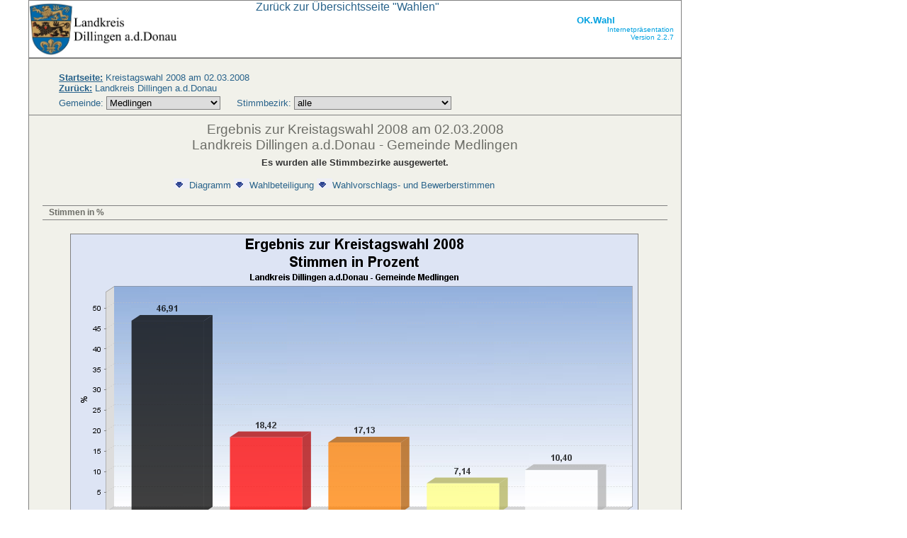

--- FILE ---
content_type: text/html
request_url: https://www.landkreis-dillingen.de/wahlen/kommunal/kreistag/2008/773000_000017/0007731530000.html
body_size: 1887
content:
<!DOCTYPE html PUBLIC "-//W3C//DTD HTML 4.01 Transitional//EN">
<html>
<head>
<meta http-equiv="Content-Type" content="text/html; charset=ISO-8859-1">
<meta http-equiv="refresh" content="120">
<title>Kreistagswahl 2008</title>
<link rel="stylesheet" href="css/okwahl.css" type="text/css" title="default">
<link rel="stylesheet" href="css/okwahl_benutzer.css" type="text/css" title="default">
<script type="text/javascript" src="skripte/navigation.js"></script>
</head>
<body>
<a name="anker_oben"></a>
<div id="div_container">
<div id="div_header">
<div id="logo">
<img src="bilder/logo.jpg" height="80">
</div>
<div id="verfahren">
<h1>OK.Wahl</h1>
<h2>Internetpr&auml;sentation</h2>
<h2>Version 2.2.7<br></h2>
</div>
<center><A HREF="http://wahlen.landkreis-dillingen.de">
Zur&uuml;ck zur &Uuml;bersichtsseite &quot;Wahlen&quot;</center>
</div>
<div id="div_navigation">
<ul id="naviWahlart">
</ul>
<ul id="naviDatum">
</ul>
<ul id="naviZurueck">
<li><a href="index.html"><u><b>Startseite:</b></u> Kreistagswahl 2008 am 02.03.2008</a></li>
<br>
<li>
<a href="0007730000000.html"><u><b>Zur&uuml;ck:</b></u> Landkreis Dillingen a.d.Donau</a>
</li>
</ul>
<div id="naviTiefer">
<form name="form_ebeneWaehlen">
<ul>
<li>
<nobr>
<label for="Gemeinde"> Gemeinde: </label>
<select name="Gemeinde" onchange="ebene_waehlen('0007730000000.html', 'Gemeinde')">
<option class="ja"
value="alle">alle</option>
<option class="ja"
value="">--</option>
<option class="ja"
value="0007731110000.html">Aislingen</option>
<option class="ja"
value="0007731120000.html">Bachhagel</option>
<option class="ja"
value="0007731130000.html">Bächingen a.d.Brenz</option>
<option class="ja"
value="0007731160000.html">Binswangen</option>
<option class="ja"
value="0007731170000.html">Bissingen</option>
<option class="ja"
value="0007731190000.html">Blindheim</option>
<option class="ja"
value="0007731220000.html">Buttenwiesen</option>
<option class="ja"
value="0007731250000.html">Dillingen a.d.Donau</option>
<option class="ja"
value="0007731500000.html">Finningen</option>
<option class="ja"
value="0007731330000.html">Glött</option>
<option class="ja"
value="0007731360000.html">Gundelfingen a.d.Donau</option>
<option class="ja"
value="0007731370000.html">Haunsheim</option>
<option class="ja"
value="0007731390000.html">Höchstädt a.d.Donau</option>
<option class="ja"
value="0007731400000.html">Holzheim</option>
<option class="ja"
value="0007731430000.html">Laugna</option>
<option class="ja"
value="0007731440000.html">Lauingen (Donau)</option>
<option class="ja"
value="0007731460000.html">Lutzingen</option>
<option class="ja"
selected
value="0007731530000.html">Medlingen</option>
<option class="ja"
value="0007731470000.html">Mödingen</option>
<option class="ja"
value="0007731640000.html">Schwenningen</option>
<option class="ja"
value="0007731700000.html">Syrgenstein</option>
<option class="ja"
value="0007731790000.html">Villenbach</option>
<option class="ja"
value="0007731820000.html">Wertingen</option>
<option class="ja"
value="0007731830000.html">Wittislingen</option>
<option class="ja"
value="0007731860000.html">Ziertheim</option>
<option class="ja"
value="0007731870000.html">Zöschingen</option>
<option class="ja"
value="0007731880000.html">Zusamaltheim</option>
</select>
</nobr>
</li>
<li>
<nobr>
<label for="Stimmbezirk">Stimmbezirk:</label>
<select name="Stimmbezirk" onchange="ebene_waehlen('', 'Stimmbezirk')">
<option class="ja"
value="alle">alle</option>
<option class="ja"
value="">--</option>
<option class="ja"
value="0007731530001.html">Rathaus Obermedlingen (0001)</option>
<option class="ja"
value="0007731530002.html">Bürgerhaus Untermedlingen (0002)</option>
<option class="ja"
value="0007731530011.html">Briefwahl (0011)</option>
</select>
</nobr>
</li>
</ul>
</form>
</div>
</div>
<h1>Ergebnis zur Kreistagswahl 2008 am 02.03.2008<br> Landkreis Dillingen a.d.Donau - Gemeinde Medlingen </h1>
<div id="auswertung">
Es wurden alle Stimmbezirke ausgewertet.
</div>
<table id="tab_anzeigeLinks">
<tr>
<td class="anzeigeOptionen">
<ul>
<li><a href="#anker_anzeigeBereich_Balkendiagramm"><img src="bilder/pfeil_unten.gif">Diagramm</a></li>
<li><a href="#anker_anzeigeBereich_Wahlbeteiligung"><img src="bilder/pfeil_unten.gif">Wahlbeteiligung</a></li>
<li><a href="#anker_anzeigeBereich_Tabelle"><img src="bilder/pfeil_unten.gif">Wahlvorschlags- und Bewerberstimmen</a></li>
</ul>
</td>
</tr>
</table>
<div id="div_anzeigeBereich"><a name="anker_anzeigeBereich_Balkendiagramm"></a>
<h2>Stimmen in %</h2>
<img class="grafik" src=bilder/0007731530000_erststimme.png height=420 width=800>
<p class="seitenanfang"><a href="#anker_oben"><img src="bilder/pfeil_oben.gif">Seitenanfang</a></p>
</div>
<div id="div_anzeigeBereich"><a name="anker_anzeigeBereich_Wahlbeteiligung"></a>
<h2>Wahlbeteiligung, Stimmzettel, Stimmen</h2>
<table id="tab_wahlInfo">
<tbody>
<tr><th>Wahlbeteiligung:</th><td class="rechts">68,29%</td></tr>
<tr><th>Stimmberechtigte:</th><td class="rechts">779</td></tr>
<tr><th>W&auml;hler:</th><td class="rechts">532</td></tr>
<tr><td>&nbsp;</td></tr>
<tr><th>Ung&uuml;ltige Stimmen:</th><td class="rechts">28</td></tr>
<tr><th>G&uuml;ltige Stimmen:</th><td class="rechts">24.315</td></tr>
</tbody>
</table>
<p class="seitenanfang"><a href="#anker_oben"><img src="bilder/pfeil_oben.gif">Seitenanfang</a></p>
</div>
<div id="div_anzeigeBereich"><a name="anker_anzeigeBereich_Tabelle"></a>
<h2>Stimmen nach Wahlvorschlag</h2>
<table border="1" class="tab_wahlergebnis">
<thead>
<th class="erste_spalte rechts"><nobr>WV-Nr</nobr></th>
<th class="zweite_spalte links">Partei</th>
<th class="dritte_spalte">Stimmen</th>
<th class="vierte_spalte">Prozent</th>
<th>WV&nbsp;unver&auml;nd.<br>gekennzeichnet</th>
<th>innerh.&nbsp;eines<br>WV's&nbsp;ver&auml;nd.</th>
</thead>
<tbody>
<tr>
<td class="mitBorderBottom erste_spalte rechts">1</td>
<td class="mitBorderBottom zweite_spalte links"><a href="0007731530000_CSU.html">CSU</a></td>
<td class="mitBorderBottom dritte_spalte">11.407</td>
<td class="mitBorderBottom vierte_spalte">46,91%</td>
<td class="mitBorderBottom dritte_spalte">30</td>
<td class="mitBorderBottom vierte_spalte">44</td>
</tr>
<tr>
<td class="mitBorderBottom erste_spalte rechts">2</td>
<td class="mitBorderBottom zweite_spalte links"><a href="0007731530000_SPD.html">SPD</a></td>
<td class="mitBorderBottom dritte_spalte">4.479</td>
<td class="mitBorderBottom vierte_spalte">18,42%</td>
<td class="mitBorderBottom dritte_spalte">4</td>
<td class="mitBorderBottom vierte_spalte">5</td>
</tr>
<tr>
<td class="mitBorderBottom erste_spalte rechts">3</td>
<td class="mitBorderBottom zweite_spalte links"><a href="0007731530000_GRUENE.html">GRÜNE</a></td>
<td class="mitBorderBottom dritte_spalte">712</td>
<td class="mitBorderBottom vierte_spalte">2,93%</td>
<td class="mitBorderBottom dritte_spalte">3</td>
<td class="mitBorderBottom vierte_spalte">1</td>
</tr>
<tr>
<td class="mitBorderBottom erste_spalte rechts">4</td>
<td class="mitBorderBottom zweite_spalte links"><a href="0007731530000_FW.html">FW</a></td>
<td class="mitBorderBottom dritte_spalte">4.165</td>
<td class="mitBorderBottom vierte_spalte">17,13%</td>
<td class="mitBorderBottom dritte_spalte">6</td>
<td class="mitBorderBottom vierte_spalte">4</td>
</tr>
<tr>
<td class="mitBorderBottom erste_spalte rechts">5</td>
<td class="mitBorderBottom zweite_spalte links"><a href="0007731530000_Zukunft.html">Zukunft</a></td>
<td class="mitBorderBottom dritte_spalte">705</td>
<td class="mitBorderBottom vierte_spalte">2,90%</td>
<td class="mitBorderBottom dritte_spalte">1</td>
<td class="mitBorderBottom vierte_spalte">0</td>
</tr>
<tr>
<td class="mitBorderBottom erste_spalte rechts">6</td>
<td class="mitBorderBottom zweite_spalte links"><a href="0007731530000_FDP.html">FDP</a></td>
<td class="mitBorderBottom dritte_spalte">1.736</td>
<td class="mitBorderBottom vierte_spalte">7,14%</td>
<td class="mitBorderBottom dritte_spalte">6</td>
<td class="mitBorderBottom vierte_spalte">2</td>
</tr>
<tr>
<td class="mitBorderBottom erste_spalte rechts">7</td>
<td class="mitBorderBottom zweite_spalte links"><a href="0007731530000_REP.html">REP</a></td>
<td class="mitBorderBottom dritte_spalte">1.111</td>
<td class="mitBorderBottom vierte_spalte">4,57%</td>
<td class="mitBorderBottom dritte_spalte">1</td>
<td class="mitBorderBottom vierte_spalte">2</td>
</tr>
</tbody>
</table>
<ul id="wahlArt">
<li>Stand:&nbsp;09.12.2013 15:58:45</li>
</ul>
<p class="seitenanfang"><a href="#anker_oben"><img src="bilder/pfeil_oben.gif">Seitenanfang</a></p>
</div>
<div id="div_footer">
<p>OK.Wahl PiI 2.2.7 - &copy; 2008-2010 <a href="http://www.akdb.de" target="blanc">AKDB</a></p>
</div> </div>
</body>
</html>

--- FILE ---
content_type: text/css
request_url: https://www.landkreis-dillingen.de/wahlen/kommunal/kreistag/2008/773000_000017/css/okwahl_benutzer.css
body_size: -378
content:
/***********************************************/
/* okwahl_benutzer.css                                  */
/***********************************************/

/***********************************************/
/* Hier koennen Benutzerdefinierte Einstellungen vorgenommen werden. Diese ueberschreiben
/* die Standardeinstellungen                    */
/***********************************************/








--- FILE ---
content_type: text/javascript
request_url: https://www.landkreis-dillingen.de/wahlen/kommunal/kreistag/2008/773000_000017/skripte/navigation.js
body_size: 1994
content:
//******************************************************************
//* Funktion:       wahlenFromXML()                                *
//* Beschreibung:   lädt abhängig vom Browser die Daten einer      *
//*                 xml-Datei in ein xml-Document                  *
//*                                                                *
//* Übergabe:       wahlart: muss der Unterfunktion xml_auswerten()*
//*                          weitergeleitet werden                 *
//* Rückgabe:       -                                              *
//*                                                                *
//* Datum    Author   Beschreibung/Änderung                        *
//* 25.09.07 jb       Ersterstellung                               *
//******************************************************************
function wahlenFromXML(wahlart)
{

   var fehler = null;
   var http = null;

   if (navigator.appName == "Microsoft Internet Explorer")
   {
      // *** IE ***
      http = new ActiveXObject ("Microsoft.XMLHTTP");
      if (http != null)
      {
         http.open("GET", "../../xml/wahlen_ueberblick.xml", true);
         http.onreadystatechange = function()
         {
            if (http.readyState == 4)
            {
               // Problem: IE liefert lokal nur http.responseText richtig,
               //          http.responseXML ist leer (IE erkennt Datei nicht als xml-Datei)
               // Lösung:  zur Laufzeit ein xml-tag erstellen und http.responseText
               //          hinein schreiben und in Variable abspeichern
               var tempXML = document.createElement('xml');
               //http.responseText in innerHTML von xml-tag schreiben
               tempXML.setAttribute('innerHTML', http.responseText);
               tempXML.setAttribute('id','responseText');
               document.body.appendChild(tempXML);
               //zur Sicherheit:
               document.getElementById('responseText').innerHTML = http.responseText;
               //xml-tag in Variable schreiben
               xmlDoc = document.getElementById('responseText');
               //xml-tag kann nun wieder gelöscht werden
               document.body.removeChild(document.getElementById('responseText'));

               xml_auswerten(xmlDoc, wahlart);
            }
         };
         http.send(null);
      }
      else
      {
         fehler = "Internet Explorer konnte kein ActiveXObject erstellen.";
      }
   } // ENDE IE-Browser

   else
   {
      // *** andere Browser ***
      http = new XMLHttpRequest();
      if (http != null)
      {
         http.open("GET", "../../xml/wahlen_ueberblick.xml", true);
         http.onreadystatechange = function()
         {
            if (http.readyState == 4)
            {
               //alert(http.responseText); // xml-Datei ausgeben
               xml_auswerten(http.responseXML, wahlart);
            }
         };
         http.send(null);
      }
      else
      {
         fehler = "Der Browser konnte keinen XMLHttpRequest() erzeugen.";
      }
   } // ENDE andere Browser


   // *** Fehlerbehandlung ***
   if (fehler != null)
   {
      alert(fehler);
   }

}



//******************************************************************
//* Funktion:       xml_auswerten()                                *
//* Beschreibung:   aus der übergebenen xml-Datei werden alle zur  *
//*                 Verfügung stehenden Wahlen ausgelesen und in   *
//*                 die vorbereiteten Listen (id="naviWahlart" +   *
//*                 id="naviWahlart") eingefügt.                   *
//*                                                                *
//* Übergabe:       xmlDoc: geladene xml-Datei                     *
//*                 wahlart: anhand der übergebenen wahlart können *
//*                          die entsprechenden Datumsangaben      *
//*                          ermittelt werden                      *
//*                                                                *
//* Rückgabe:       -                                              *
//*                                                                *
//* Datum    Author   Beschreibung/Änderung                        *
//* 25.09.07 jb       Ersterstellung                               *
//******************************************************************
function xml_auswerten(xmlDoc, wahlart)
{

   // *** 1. Zeile WAHLARTEN aufbauen ***
   // alle Elemente mit Tagname 'wahlart' aus der xml-Datei ermitteln
   var wahlarten = xmlDoc.getElementsByTagName("wahlart");
   for (var i = 0; i < parseInt(wahlarten.length); i++)
   {
      var wahlartElem = wahlarten[i];

      // <li> erzeugen für jedes gefundene Element (wahlart)
      // z.B.: <li><a href="../Bundestagswahl_2005/index.html">Bundestagswahlen</a></li>
      var listElem = document.createElement('li');

      // <a> erzeugen
      var linkElem = document.createElement('a');
      // Link aufbauen: anhand Wahlbezeichnung und Wahldatum (das erste in der xml-Datei)
      var wahlName = wahlartElem.getElementsByTagName("wahlbezeich")[0].childNodes[0].nodeValue;
      var wahlDatum = wahlartElem.getElementsByTagName("wahldatum")[0].childNodes[0].nodeValue;
      var link = "../" + wahlName + "_" + wahlDatum + "/index.html";
      linkElem.setAttribute('href',link);
      // Text zum Link hinzufügen
      linkElem.appendChild(document.createTextNode(wahlartElem.getAttribute("name")));

      // <a> dem Listenelement <li> hinzufügen
      listElem.appendChild(linkElem);

      // <li> als Kindelement in das ul-Element <ul id="naviWahlart"> anhängen
      // (siehe html-Document)
      document.getElementById("naviWahlart").appendChild(listElem);

      // *** 2. Zeile WAHLDATUM aufbauen ***
      // Wenn die Wahlart der xml-Datei der übergebenen Wahlart entspricht:
      // alle entsprechenden Datumsangaben aus der xml-Datei holen
      if (wahlartElem.getAttribute("name") == wahlart)
      {
         var wahldatums= wahlartElem.getElementsByTagName("wahldatum");
         for (var j = 0; j < parseInt(wahldatums.length); j++)
         {
            var wahldatumElem = wahldatums[j];

            // <li> erzeugen für jedes gefundene Element (wahldatum)
            // z.B.: <li><a href="../Kreistagswahl_2005/index.html">2005</a></li>
            var listElem2 = document.createElement('li');

            // <a> erzeugen
            var linkElem2 = document.createElement('a');
            // Link aufbauen: anhand wahlName (siehe oben) und wahldatum
            var wahlDatum2 = wahldatumElem.childNodes[0].nodeValue;
            var link2 = "../" + wahlName + "_" + wahlDatum2 + "/index.html";
            linkElem2.setAttribute('href',link2);
            // Text zum Link hinzufügen
            linkElem2.appendChild(document.createTextNode(wahlDatum2));

            // <a> dem Listenelement <li> hinzufügen
            listElem2.appendChild(linkElem2);

            // <li> als Kindelement in das ul-Element <ul id="naviDatum"> anhängen
            // (siehe html-Document)
            document.getElementById("naviDatum").appendChild(listElem2);

         }// ENDE innere For-Schleife
      }
   }// ENDE äußere For-Schleife
}



//******************************************************************
//* Funktion:       ebene_waehlen()                                *
//* Beschreibung:   ruft die entsprechende HTML-Seite der          *
//*                 nächsttieferen Ebene auf (>>-Button)           *
//*                                                                *
//* Übergabe:       hierarchie: z.B. Landkreisname1_Gemeindename1  *
//*                 ebenentyp: z.B. Gemeinde, Stimmbezirk          *
//* Rückgabe:       -                                              *
//*                                                                *
//* Datum    Author   Beschreibung/Änderung                        *
//* 24.09.07 jb       Ersterstellung                               *
//******************************************************************
function ebene_waehlen(hierarchie, ebenentyp)
{
   // Ebenentyp ist z.B. Landkreis, Gemeinde, Stimmbezirk, ...
   var elemEbene = document.getElementsByName(ebenentyp);
   // in Auswahlliste ausgewählter Wert (= Ebenenname)
   var ebenenName = elemEbene[0].options[elemEbene[0].options.selectedIndex];

	if(ebenenName.value == "--") {
		return;
	}

   // neue URL aufbauen
   // -> anhand der übergebenen Hierarchie und der ausgewählten Ebene
   var url_neu;
   
   if(ebenenName.value == "alle") {
 	 url_neu = hierarchie;
   } else {
     url_neu = ebenenName.value;
   }
    
   // neu ermittelte Url aktivieren
   document.form_ebeneWaehlen.action = url_neu;
   document.form_ebeneWaehlen.submit();
}



function gruppierung_waehlen()
{

   var element = document.getElementsByName("grp");
   var index = element[0].options.selectedIndex;
   var name = element[0].options[index].value;

    if(name == "--") {
        return;
    }
    
    

   var url_neu;
   //url_neu = name + "_grp.html";

    url_neu = name
   // neu ermittelte Url aktivieren
   document.form_ebeneWaehlen.action = url_neu;
   document.form_ebeneWaehlen.submit();
}



//******************************************************************
//* Funktion:       fenster_oeffnen()                              *
//* Beschreibung:   ruft Google Maps in einem neuen Fenster auf    *
//*                                                                *
//* Übergabe:                                                      *
//* Rückgabe:                                                      *
//*                                                                *
//* Datum    Author   Beschreibung/Änderung                        *
//* 30.10.07 jb       Ersterstellung                               *
//******************************************************************
function fenster_oeffnen(adresse)
{

   var fenster = window.open(adresse, "Zweitfenster", "scrollbars=yes,width=905,height=800");
   fenster.focus();

}